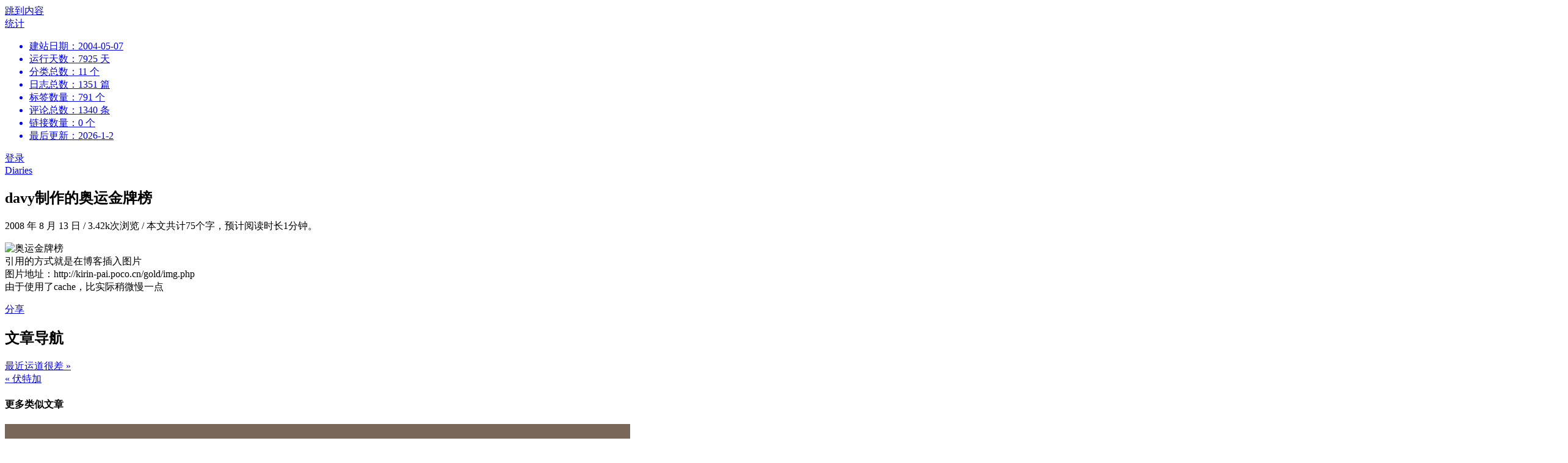

--- FILE ---
content_type: text/html; charset=UTF-8
request_url: https://399s.com/294.html
body_size: 9864
content:
<!DOCTYPE html>
<html lang="zh-Hans">
<head>
	<meta charset="UTF-8">
	<meta http-equiv="X-UA-Compatible" content="IE=edge">
	<meta name="viewport" content="width=device-width, initial-scale=1">
    <link href="https://399s.com/logo.ico" rel="shortcut icon">
            <meta name="description" content="引用的方式就是在博客插入图片图片地址：http://kirin-pai.poco.cn/gold/img.php由于使用了cache，比实际稍微慢一点" />
    <meta name="keywords" content="" />	<title>davy制作的奥运金牌榜 - Hugo.Linの生活志</title>
<meta name='robots' content='max-image-preview:large' />
<style id='wp-img-auto-sizes-contain-inline-css' type='text/css'>
img:is([sizes=auto i],[sizes^="auto," i]){contain-intrinsic-size:3000px 1500px}
/*# sourceURL=wp-img-auto-sizes-contain-inline-css */
</style>
<style id='classic-theme-styles-inline-css' type='text/css'>
/*! This file is auto-generated */
.wp-block-button__link{color:#fff;background-color:#32373c;border-radius:9999px;box-shadow:none;text-decoration:none;padding:calc(.667em + 2px) calc(1.333em + 2px);font-size:1.125em}.wp-block-file__button{background:#32373c;color:#fff;text-decoration:none}
/*# sourceURL=/wp-includes/css/classic-themes.min.css */
</style>
<link rel='stylesheet' id='plyr-css-css' href='https://399s.com/wp-content/plugins/easy-video-player/lib/plyr.css' type='text/css' media='all' />
<link rel='stylesheet' id='surl-lasso-lite-css' href='https://399s.com/wp-content/plugins/simple-urls/admin/assets/css/lasso-lite.css?ver=1768452323' type='text/css' media='all' />
<link rel='stylesheet' id='bootstrap-css' href='https://399s.com/wp-content/themes/mimelove/css/bootstrap.css?ver=3.3.5' type='text/css' media='all' />
<link rel='stylesheet' id='mimelove-css' href='https://399s.com/wp-content/themes/mimelove/style.css?ver=1640576688' type='text/css' media='all' />
<script type="text/javascript" src="https://399s.com/wp-includes/js/jquery/jquery.min.js?ver=3.7.1" id="jquery-core-js"></script>
<script type="text/javascript" src="https://399s.com/wp-includes/js/jquery/jquery-migrate.min.js?ver=3.4.1" id="jquery-migrate-js"></script>
<script type="text/javascript" id="plyr-js-js-extra">
/* <![CDATA[ */
var easy_video_player = {"plyr_iconUrl":"https://399s.com/wp-content/plugins/easy-video-player/lib/plyr.svg","plyr_blankVideo":"https://399s.com/wp-content/plugins/easy-video-player/lib/blank.mp4"};
//# sourceURL=plyr-js-js-extra
/* ]]> */
</script>
<script type="text/javascript" src="https://399s.com/wp-content/plugins/easy-video-player/lib/plyr.js" id="plyr-js-js"></script>
<link rel="canonical" href="https://399s.com/294.html" />
<meta name='description' content='引用的方式就是在博客插入图片 图片地址：http://kirin-pai.poco.cn/gold/img.php 由于使用了cache，比实际稍微慢一点' />
<script type="text/javascript">

</script>
<style type="text/css">

</style>
<script async src="https://www.googletagmanager.com/gtag/js?id=UA-15183395-2"></script>
<script>
	window.dataLayer = window.dataLayer || [];
	function gtag(){dataLayer.push(arguments);}
	gtag('js', new Date());

	gtag('config', 'UA-15183395-2');
</script><script type="text/javascript">
	var _hmt = _hmt || [];
	(function(){
	var hm = document.createElement("script");
	hm.src = "https://hm.baidu.com/hm.js?5d1b5bcbe09df88157583657acaf8da2";
	hm.setAttribute('async', 'true');
	document.getElementsByTagName('head')[0].appendChild(hm);
	})();
</script><style id='global-styles-inline-css' type='text/css'>
:root{--wp--preset--aspect-ratio--square: 1;--wp--preset--aspect-ratio--4-3: 4/3;--wp--preset--aspect-ratio--3-4: 3/4;--wp--preset--aspect-ratio--3-2: 3/2;--wp--preset--aspect-ratio--2-3: 2/3;--wp--preset--aspect-ratio--16-9: 16/9;--wp--preset--aspect-ratio--9-16: 9/16;--wp--preset--color--black: #000000;--wp--preset--color--cyan-bluish-gray: #abb8c3;--wp--preset--color--white: #ffffff;--wp--preset--color--pale-pink: #f78da7;--wp--preset--color--vivid-red: #cf2e2e;--wp--preset--color--luminous-vivid-orange: #ff6900;--wp--preset--color--luminous-vivid-amber: #fcb900;--wp--preset--color--light-green-cyan: #7bdcb5;--wp--preset--color--vivid-green-cyan: #00d084;--wp--preset--color--pale-cyan-blue: #8ed1fc;--wp--preset--color--vivid-cyan-blue: #0693e3;--wp--preset--color--vivid-purple: #9b51e0;--wp--preset--gradient--vivid-cyan-blue-to-vivid-purple: linear-gradient(135deg,rgb(6,147,227) 0%,rgb(155,81,224) 100%);--wp--preset--gradient--light-green-cyan-to-vivid-green-cyan: linear-gradient(135deg,rgb(122,220,180) 0%,rgb(0,208,130) 100%);--wp--preset--gradient--luminous-vivid-amber-to-luminous-vivid-orange: linear-gradient(135deg,rgb(252,185,0) 0%,rgb(255,105,0) 100%);--wp--preset--gradient--luminous-vivid-orange-to-vivid-red: linear-gradient(135deg,rgb(255,105,0) 0%,rgb(207,46,46) 100%);--wp--preset--gradient--very-light-gray-to-cyan-bluish-gray: linear-gradient(135deg,rgb(238,238,238) 0%,rgb(169,184,195) 100%);--wp--preset--gradient--cool-to-warm-spectrum: linear-gradient(135deg,rgb(74,234,220) 0%,rgb(151,120,209) 20%,rgb(207,42,186) 40%,rgb(238,44,130) 60%,rgb(251,105,98) 80%,rgb(254,248,76) 100%);--wp--preset--gradient--blush-light-purple: linear-gradient(135deg,rgb(255,206,236) 0%,rgb(152,150,240) 100%);--wp--preset--gradient--blush-bordeaux: linear-gradient(135deg,rgb(254,205,165) 0%,rgb(254,45,45) 50%,rgb(107,0,62) 100%);--wp--preset--gradient--luminous-dusk: linear-gradient(135deg,rgb(255,203,112) 0%,rgb(199,81,192) 50%,rgb(65,88,208) 100%);--wp--preset--gradient--pale-ocean: linear-gradient(135deg,rgb(255,245,203) 0%,rgb(182,227,212) 50%,rgb(51,167,181) 100%);--wp--preset--gradient--electric-grass: linear-gradient(135deg,rgb(202,248,128) 0%,rgb(113,206,126) 100%);--wp--preset--gradient--midnight: linear-gradient(135deg,rgb(2,3,129) 0%,rgb(40,116,252) 100%);--wp--preset--font-size--small: 13px;--wp--preset--font-size--medium: 20px;--wp--preset--font-size--large: 36px;--wp--preset--font-size--x-large: 42px;--wp--preset--spacing--20: 0.44rem;--wp--preset--spacing--30: 0.67rem;--wp--preset--spacing--40: 1rem;--wp--preset--spacing--50: 1.5rem;--wp--preset--spacing--60: 2.25rem;--wp--preset--spacing--70: 3.38rem;--wp--preset--spacing--80: 5.06rem;--wp--preset--shadow--natural: 6px 6px 9px rgba(0, 0, 0, 0.2);--wp--preset--shadow--deep: 12px 12px 50px rgba(0, 0, 0, 0.4);--wp--preset--shadow--sharp: 6px 6px 0px rgba(0, 0, 0, 0.2);--wp--preset--shadow--outlined: 6px 6px 0px -3px rgb(255, 255, 255), 6px 6px rgb(0, 0, 0);--wp--preset--shadow--crisp: 6px 6px 0px rgb(0, 0, 0);}:where(.is-layout-flex){gap: 0.5em;}:where(.is-layout-grid){gap: 0.5em;}body .is-layout-flex{display: flex;}.is-layout-flex{flex-wrap: wrap;align-items: center;}.is-layout-flex > :is(*, div){margin: 0;}body .is-layout-grid{display: grid;}.is-layout-grid > :is(*, div){margin: 0;}:where(.wp-block-columns.is-layout-flex){gap: 2em;}:where(.wp-block-columns.is-layout-grid){gap: 2em;}:where(.wp-block-post-template.is-layout-flex){gap: 1.25em;}:where(.wp-block-post-template.is-layout-grid){gap: 1.25em;}.has-black-color{color: var(--wp--preset--color--black) !important;}.has-cyan-bluish-gray-color{color: var(--wp--preset--color--cyan-bluish-gray) !important;}.has-white-color{color: var(--wp--preset--color--white) !important;}.has-pale-pink-color{color: var(--wp--preset--color--pale-pink) !important;}.has-vivid-red-color{color: var(--wp--preset--color--vivid-red) !important;}.has-luminous-vivid-orange-color{color: var(--wp--preset--color--luminous-vivid-orange) !important;}.has-luminous-vivid-amber-color{color: var(--wp--preset--color--luminous-vivid-amber) !important;}.has-light-green-cyan-color{color: var(--wp--preset--color--light-green-cyan) !important;}.has-vivid-green-cyan-color{color: var(--wp--preset--color--vivid-green-cyan) !important;}.has-pale-cyan-blue-color{color: var(--wp--preset--color--pale-cyan-blue) !important;}.has-vivid-cyan-blue-color{color: var(--wp--preset--color--vivid-cyan-blue) !important;}.has-vivid-purple-color{color: var(--wp--preset--color--vivid-purple) !important;}.has-black-background-color{background-color: var(--wp--preset--color--black) !important;}.has-cyan-bluish-gray-background-color{background-color: var(--wp--preset--color--cyan-bluish-gray) !important;}.has-white-background-color{background-color: var(--wp--preset--color--white) !important;}.has-pale-pink-background-color{background-color: var(--wp--preset--color--pale-pink) !important;}.has-vivid-red-background-color{background-color: var(--wp--preset--color--vivid-red) !important;}.has-luminous-vivid-orange-background-color{background-color: var(--wp--preset--color--luminous-vivid-orange) !important;}.has-luminous-vivid-amber-background-color{background-color: var(--wp--preset--color--luminous-vivid-amber) !important;}.has-light-green-cyan-background-color{background-color: var(--wp--preset--color--light-green-cyan) !important;}.has-vivid-green-cyan-background-color{background-color: var(--wp--preset--color--vivid-green-cyan) !important;}.has-pale-cyan-blue-background-color{background-color: var(--wp--preset--color--pale-cyan-blue) !important;}.has-vivid-cyan-blue-background-color{background-color: var(--wp--preset--color--vivid-cyan-blue) !important;}.has-vivid-purple-background-color{background-color: var(--wp--preset--color--vivid-purple) !important;}.has-black-border-color{border-color: var(--wp--preset--color--black) !important;}.has-cyan-bluish-gray-border-color{border-color: var(--wp--preset--color--cyan-bluish-gray) !important;}.has-white-border-color{border-color: var(--wp--preset--color--white) !important;}.has-pale-pink-border-color{border-color: var(--wp--preset--color--pale-pink) !important;}.has-vivid-red-border-color{border-color: var(--wp--preset--color--vivid-red) !important;}.has-luminous-vivid-orange-border-color{border-color: var(--wp--preset--color--luminous-vivid-orange) !important;}.has-luminous-vivid-amber-border-color{border-color: var(--wp--preset--color--luminous-vivid-amber) !important;}.has-light-green-cyan-border-color{border-color: var(--wp--preset--color--light-green-cyan) !important;}.has-vivid-green-cyan-border-color{border-color: var(--wp--preset--color--vivid-green-cyan) !important;}.has-pale-cyan-blue-border-color{border-color: var(--wp--preset--color--pale-cyan-blue) !important;}.has-vivid-cyan-blue-border-color{border-color: var(--wp--preset--color--vivid-cyan-blue) !important;}.has-vivid-purple-border-color{border-color: var(--wp--preset--color--vivid-purple) !important;}.has-vivid-cyan-blue-to-vivid-purple-gradient-background{background: var(--wp--preset--gradient--vivid-cyan-blue-to-vivid-purple) !important;}.has-light-green-cyan-to-vivid-green-cyan-gradient-background{background: var(--wp--preset--gradient--light-green-cyan-to-vivid-green-cyan) !important;}.has-luminous-vivid-amber-to-luminous-vivid-orange-gradient-background{background: var(--wp--preset--gradient--luminous-vivid-amber-to-luminous-vivid-orange) !important;}.has-luminous-vivid-orange-to-vivid-red-gradient-background{background: var(--wp--preset--gradient--luminous-vivid-orange-to-vivid-red) !important;}.has-very-light-gray-to-cyan-bluish-gray-gradient-background{background: var(--wp--preset--gradient--very-light-gray-to-cyan-bluish-gray) !important;}.has-cool-to-warm-spectrum-gradient-background{background: var(--wp--preset--gradient--cool-to-warm-spectrum) !important;}.has-blush-light-purple-gradient-background{background: var(--wp--preset--gradient--blush-light-purple) !important;}.has-blush-bordeaux-gradient-background{background: var(--wp--preset--gradient--blush-bordeaux) !important;}.has-luminous-dusk-gradient-background{background: var(--wp--preset--gradient--luminous-dusk) !important;}.has-pale-ocean-gradient-background{background: var(--wp--preset--gradient--pale-ocean) !important;}.has-electric-grass-gradient-background{background: var(--wp--preset--gradient--electric-grass) !important;}.has-midnight-gradient-background{background: var(--wp--preset--gradient--midnight) !important;}.has-small-font-size{font-size: var(--wp--preset--font-size--small) !important;}.has-medium-font-size{font-size: var(--wp--preset--font-size--medium) !important;}.has-large-font-size{font-size: var(--wp--preset--font-size--large) !important;}.has-x-large-font-size{font-size: var(--wp--preset--font-size--x-large) !important;}
/*# sourceURL=global-styles-inline-css */
</style>
</head>

<body class="wp-singular post-template-default single single-post postid-294 single-format-standard wp-theme-mimelove" itemscope="itemscope" itemtype="http://schema.org/WebPage">

<div id="page" class="site">

	<a class="skip-link screen-reader-text" href="#content">跳到内容</a>

	<div class="top-bar">
		<div class="container">
			<div class="top-bar-left pull-left">
									<nav id="top-bar-left-navigation" class="top-bar-navigation">
												<div id="sidebar-toggle" class="sidebar-toggle">
							<span></span>
						</div>
					</nav>
							</div>

			<div class="top-bar-right pull-right text-right">
				<div class="top-admin">
					<!--站点统计开始-->
					<i class="icon-stats"></i>
					<a href="javascript:;" id="mStats" class="stats_click">统计						<div class="stats">
							<ul>
							<li>建站日期：2004-05-07</li>
							<li>运行天数：7925 天</li>
							<li>分类总数：11 个</li>
							<li>日志总数：1351 篇</li>
							<li>标签数量：791 个</li>
							<li>评论总数：1340 条</li>
							<li>链接数量：0 个</li>
							<li>最后更新：2026-1-2</li>
							</ul>
						</div>	
					</a>
					<!--站点统计结束-->
					<i class="icon-user"></i> <a href="https://399s.com/wp-login.php">登录</a>				</div>
			</div>
		</div>
	</div><!-- .top-bar -->

		<div class="empty"></div>

	
	<div class="container">
		<main id="main" class="site-main">	<div class="row">
		<div class="col-md-9" id="content">

			
<article id="post-294" class="post-294 post type-post status-publish format-standard hentry category-diaries">
	<header class="entry-header page-header">
		<div class="entry-meta">
			<div class="categories"><a href="https://399s.com/category/diaries" rel="category tag">Diaries</a></div>
		</div>
		<h1 class="entry-title page-title">davy制作的奥运金牌榜</h1>		<div class="entry-meta">
			<time class="entry-date published updated" datetime="2008-08-13T16:38:43+08:00">2008 年 8 月 13 日</time>			<span class="separator">/</span>
			3.42k次浏览			<span class="separator">/</span>
         本文共计75个字，预计阅读时长1分钟。		</div>
	</header><!-- .entry-header -->

	<div class="entry-content clearfix">
		<p><img decoding="async" src="http://kirin-pai.poco.cn/gold/img.php" alt="奥运金牌榜" /><br />
引用的方式就是在博客插入图片<br />
图片地址：http://kirin-pai.poco.cn/gold/img.php<br />
由于使用了cache，比实际稍微慢一点</p>
	</div><!-- .entry-content -->

	<footer class="entry-footer">
				<div class="share">
    <a href="javascript:void((function(s,d,e){try{}catch(e){}var f='http://v.t.sina.com.cn/share/share.php?',u=d.location.href,p=['url=',e(u),'&amp;title=',e(d.title),'&amp;appkey='].join('');function a(){if(!window.open([f,p].join(''),'mb',['toolbar=0,status=0,resizable=1,width=620,height=450,left=',(s.width-620)/2,',top=',(s.height-450)/2].join('')))u.href=[f,p].join('');};if(/Firefox/.test(navigator.userAgent)){setTimeout(a,0)}else{a()}})(screen,document,encodeURIComponent));" rel="nofollow" class="share_weibo" title="分享到新浪微博">
		<i class="icon-weibo"></i>分享    </a>
</div>	</footer><!-- .entry-footer -->
</article><!-- #post-## -->

	<nav class="navigation post-navigation" aria-label="文章">
		<h2 class="screen-reader-text">文章导航</h2>
		<div class="nav-links"><div class="nav-previous"><a href="https://399s.com/293.html" rel="prev">最近运道很差 »</a></div><div class="nav-next"><a href="https://399s.com/295.html" rel="next">« 伏特加</a></div></div>
	</nav><div class="related-posts text-center clearfix row">
	<h4 class="section-title col-md-12"><span>更多类似文章</span></h4>
					<div class="related-post col-sm-6 col-xs-6">
			<div class="related-posts-border">
					<div class="entry-media">
						<a href="https://399s.com/8427.html" title="告别2025年">
						<img src="https://399s.com/wp-content/uploads/2026/01/2026010209455787.jpg?imageView2/1/w/409/h/130/q/100" />
						</a>
					</div>

				<div class="related-post-title">
					<a href="https://399s.com/8427.html" title="告别2025年">告别2025年</a>
				</div>
				<div class="related-post-date">
					2026 年 1 月 2 日				</div>
			</div>
		</div>
							<div class="related-post col-sm-6 col-xs-6">
			<div class="related-posts-border">
					<div class="entry-media">
						<a href="https://399s.com/8419.html" title="DeepSeek评判一款威士忌是否“好喝”">
						<img src="https://399s.com/wp-content/uploads/2026/01/2026010209044158-scaled.jpg?imageView2/1/w/409/h/130/q/100" />
						</a>
					</div>

				<div class="related-post-title">
					<a href="https://399s.com/8419.html" title="DeepSeek评判一款威士忌是否“好喝”">DeepSeek评判一款威士忌是否“好喝”</a>
				</div>
				<div class="related-post-date">
					2025 年 2 月 8 日				</div>
			</div>
		</div>
							<div class="related-post col-sm-6 col-xs-6">
			<div class="related-posts-border">
					<div class="entry-media">
						<a href="https://399s.com/8411.html" title="138# Springbank 1991 Gs">
						<img src="https://399s.com/wp-content/uploads/2024/11/2024111401181775-scaled.jpg?imageView2/1/w/409/h/130/q/100" />
						</a>
					</div>

				<div class="related-post-title">
					<a href="https://399s.com/8411.html" title="138# Springbank 1991 Gs">138# Springbank 1991 Gs</a>
				</div>
				<div class="related-post-date">
					2024 年 11 月 14 日				</div>
			</div>
		</div>
							<div class="related-post col-sm-6 col-xs-6">
			<div class="related-posts-border">
					<div class="entry-media">
						<a href="https://399s.com/8370.html" title="消费降级，换了低配的腾讯轻量云服务器">
						<img src="https://399s.com/wp-content/uploads/2024/11/1731206517-KWDJGDsn.png?imageView2/1/w/409/h/130/q/100" />
						</a>
					</div>

				<div class="related-post-title">
					<a href="https://399s.com/8370.html" title="消费降级，换了低配的腾讯轻量云服务器">消费降级，换了低配的腾讯轻量云服务器</a>
				</div>
				<div class="related-post-date">
					2024 年 11 月 10 日				</div>
			</div>
		</div>
			</div>
<div id="comments" class="comments-area clearfix">
			<h4 class="comments-title section-title">
			<span>1 条评论</span>
		</h4>

		<ol class="comment-list">
					<li id="comment-403" class="comment even thread-even depth-1">
			<article id="div-comment-403" class="comment-body">
				<footer class="comment-meta">
					<div class="comment-author vcard">
						<img alt='' src='https://gravatar.loli.net/avatar/386143e9b5352ba8ae5923ef3af169651cafca209ce348a2526a526565e6ec59?s=48&#038;d=identicon&#038;r=g' srcset='https://gravatar.loli.net/avatar/386143e9b5352ba8ae5923ef3af169651cafca209ce348a2526a526565e6ec59?s=96&#038;d=identicon&#038;r=g 2x' class='avatar avatar-48 photo' height='48' width='48' decoding='async'/>						<b class="fn"><a href="http://blog.staryvincent.com" class="url" rel="ugc external nofollow" target='_blank'>vincent</a></b><span class="says">说道：</span>					</div><!-- .comment-author -->

					<div class="comment-metadata">
						<a href="https://399s.com/294.html#comment-403"><time datetime="2008-08-14T00:32:23+08:00">2008 年 8 月 14 日 00:32</time></a>					</div><!-- .comment-metadata -->

									</footer><!-- .comment-meta -->

				<div class="comment-content">
					<p>貌似没有用诶。。</p>
				</div><!-- .comment-content -->

				<div class="reply"><a rel="nofollow" class="comment-reply-link" href="https://399s.com/294.html?replytocom=403#respond" data-commentid="403" data-postid="294" data-belowelement="div-comment-403" data-respondelement="respond" data-replyto="回复给 vincent" aria-label="回复给 vincent">回复</a></div>			</article><!-- .comment-body -->
		</li><!-- #comment-## -->
		</ol><!-- 评论列表 -->

			
	
		<div id="respond" class="comment-respond">
		<h3 id="reply-title" class="comment-reply-title">发表回复 <small><a rel="nofollow" id="cancel-comment-reply-link" href="/294.html#respond" style="display:none;">取消回复</a></small></h3><form action="https://399s.com/wp-comments-post.php" method="post" id="commentform" class="comment-form"><p class="comment-notes"><span id="email-notes">您的邮箱地址不会被公开。</span> <span class="required-field-message">必填项已用 <span class="required">*</span> 标注</span></p><p class="comment-form-author"><label for="author">显示名称 <span class="required">*</span></label> <input id="author" name="author" type="text" value="" size="30" maxlength="245" autocomplete="name" required /></p>
<p class="comment-form-email"><label for="email">邮箱 <span class="required">*</span></label> <input id="email" name="email" type="email" value="" size="30" maxlength="100" aria-describedby="email-notes" autocomplete="email" required /></p>
<p class="comment-form-url"><label for="url">网站</label> <input id="url" name="url" type="url" value="" size="30" maxlength="200" autocomplete="url" /></p>
<p class="comment-form-cookies-consent"><input id="wp-comment-cookies-consent" name="wp-comment-cookies-consent" type="checkbox" value="yes" /> <label for="wp-comment-cookies-consent">在此浏览器中保存我的显示名称、邮箱地址和网站地址，以便下次评论时使用。</label></p>
<p class="comment-form-comment"><label for="comment"></label>
		<p class="comment-smilies"/>
		<a href="javascript:grin(':?:')"      ><img class="wp-smiley" src="https://399s.com/wp-content/themes/mimelove/smilies/icon_question.gif"  alt="" /></a>
		<a href="javascript:grin(':razz:')"   ><img class="wp-smiley" src="https://399s.com/wp-content/themes/mimelove/smilies/icon_razz.gif"      alt="" /></a>
		<a href="javascript:grin(':sad:')"    ><img class="wp-smiley" src="https://399s.com/wp-content/themes/mimelove/smilies/icon_sad.gif"       alt="" /></a>
		<a href="javascript:grin(':evil:')"   ><img class="wp-smiley" src="https://399s.com/wp-content/themes/mimelove/smilies/icon_evil.gif"      alt="" /></a>
		<a href="javascript:grin(':!:')"      ><img class="wp-smiley" src="https://399s.com/wp-content/themes/mimelove/smilies/icon_exclaim.gif"   alt="" /></a>
		<a href="javascript:grin(':smile:')"  ><img class="wp-smiley" src="https://399s.com/wp-content/themes/mimelove/smilies/icon_smile.gif"     alt="" /></a>
		<a href="javascript:grin(':oops:')"   ><img class="wp-smiley" src="https://399s.com/wp-content/themes/mimelove/smilies/icon_redface.gif"   alt="" /></a>
		<a href="javascript:grin(':grin:')"   ><img class="wp-smiley" src="https://399s.com/wp-content/themes/mimelove/smilies/icon_biggrin.gif"   alt="" /></a>
		<a href="javascript:grin(':eek:')"    ><img class="wp-smiley" src="https://399s.com/wp-content/themes/mimelove/smilies/icon_surprised.gif" alt="" /></a>
		<a href="javascript:grin(':shock:')"  ><img class="wp-smiley" src="https://399s.com/wp-content/themes/mimelove/smilies/icon_eek.gif"       alt="" /></a>
		<a href="javascript:grin(':???:')"    ><img class="wp-smiley" src="https://399s.com/wp-content/themes/mimelove/smilies/icon_confused.gif"  alt="" /></a>
		<a href="javascript:grin(':cool:')"   ><img class="wp-smiley" src="https://399s.com/wp-content/themes/mimelove/smilies/icon_cool.gif"      alt="" /></a>
		<a href="javascript:grin(':lol:')"    ><img class="wp-smiley" src="https://399s.com/wp-content/themes/mimelove/smilies/icon_lol.gif"       alt="" /></a>
		<a href="javascript:grin(':mad:')"    ><img class="wp-smiley" src="https://399s.com/wp-content/themes/mimelove/smilies/icon_mad.gif"       alt="" /></a>
		<a href="javascript:grin(':twisted:')"><img class="wp-smiley" src="https://399s.com/wp-content/themes/mimelove/smilies/icon_twisted.gif"   alt="" /></a>
		<a href="javascript:grin(':roll:')"   ><img class="wp-smiley" src="https://399s.com/wp-content/themes/mimelove/smilies/icon_rolleyes.gif"  alt="" /></a>
		<a href="javascript:grin(':wink:')"   ><img class="wp-smiley" src="https://399s.com/wp-content/themes/mimelove/smilies/icon_wink.gif"      alt="" /></a>
		<a href="javascript:grin(':idea:')"   ><img class="wp-smiley" src="https://399s.com/wp-content/themes/mimelove/smilies/icon_idea.gif"      alt="" /></a>
		<a href="javascript:grin(':arrow:')"  ><img class="wp-smiley" src="https://399s.com/wp-content/themes/mimelove/smilies/icon_arrow.gif"     alt="" /></a>
		<a href="javascript:grin(':neutral:')"><img class="wp-smiley" src="https://399s.com/wp-content/themes/mimelove/smilies/icon_neutral.gif"   alt="" /></a>
		<a href="javascript:grin(':cry:')"    ><img class="wp-smiley" src="https://399s.com/wp-content/themes/mimelove/smilies/icon_cry.gif"       alt="" /></a>
		<a href="javascript:grin(':mrgreen:')"><img class="wp-smiley" src="https://399s.com/wp-content/themes/mimelove/smilies/icon_mrgreen.gif"   alt="" /></a>
		</p>
		<textarea id="comment" name="comment"></textarea>
		<div class="comment-button">
		<p class="comment-form-validate"><label class="mimelove-checkbox-label"><input class="mimelove-checkbox-radio" type="checkbox" name="no-robot"><span class="mimelove-no-robot-checkbox mimelove-checkbox-radioInput"></span>点击以证明你不是机器人！</label></p>
		<p class="comment-form-private"><label class="mimelove-checkbox-label"><input class="mimelove-checkbox-radio" type="checkbox" name="is-private"><span class="mimelove-is-private-checkbox mimelove-checkbox-radioInput"></span>私密评论</label></p>
		</div><p class="form-submit"><input name="submit" type="submit" id="submit" class="submit" value="发表评论" /> <input type='hidden' name='comment_post_ID' value='294' id='comment_post_ID' />
<input type='hidden' name='comment_parent' id='comment_parent' value='0' />
</p><p style="display: none;"><input type="hidden" id="akismet_comment_nonce" name="akismet_comment_nonce" value="798c463849" /></p><p style="display: none !important;" class="akismet-fields-container" data-prefix="ak_"><label>&#916;<textarea name="ak_hp_textarea" cols="45" rows="8" maxlength="100"></textarea></label><input type="hidden" id="ak_js_1" name="ak_js" value="121"/><script>document.getElementById( "ak_js_1" ).setAttribute( "value", ( new Date() ).getTime() );</script></p></form>	</div><!-- #respond -->
	
		<!-- 自定义表情添加入文本框js -->
		<script type="text/javascript">
		    function grin(tag) {
		      if (document.getElementById('comment') && document.getElementById('comment').type == 'textarea') {
		        myField = document.getElementById('comment');
		      } else {
		        return false;
		      }
		      tag = ' ' + tag + ' ';
		      if (document.selection) {
		        myField.focus();
		        sel = document.selection.createRange();
		        sel.text = tag;
		        myField.focus();
		      }
		      else if (myField.selectionStart || myField.selectionStart == '0') {
		        startPos = myField.selectionStart
		        endPos = myField.selectionEnd;
		        cursorPos = startPos;
		        myField.value = myField.value.substring(0, startPos)
		                      + tag
		                      + myField.value.substring(endPos, myField.value.length);
		        cursorPos += tag.length;
		        myField.focus();
		        myField.selectionStart = cursorPos;
		        myField.selectionEnd = cursorPos;
		      }
		      else {
		        myField.value += tag;
		        myField.focus();
		      }
		    }
		</script>

</div><!-- #comments -->		</div>

	</div>
</main>
</div><!-- .container -->

<footer id="colophon" class="site-footer" itemscope="itemscope" itemtype="http://schema.org/WPFooter">

    <div class="single-footer">
        <div class="single-footer-about"> More about Hugo.Linの生活志</div>
            </div>
    
</footer>
</div><!-- #page -->

		<aside class="mobile-sidebar">
	<div class="author">
		<img alt='' src='https://gravatar.loli.net/avatar/ac78181d45ddde5267ab519a6fac2067ed48b1b62d548fa37427aed2b54b60a5?s=80&#038;d=identicon&#038;r=g' srcset='https://gravatar.loli.net/avatar/ac78181d45ddde5267ab519a6fac2067ed48b1b62d548fa37427aed2b54b60a5?s=160&#038;d=identicon&#038;r=g 2x' class='avatar avatar-80 photo' height='80' width='80' loading='lazy' decoding='async'/>    </div>
    	<form role="search" method="get" class="search-form" action="https://399s.com/">
	<label>
		<span class="screen-reader-text">搜 索：</span>
		<input type="search" class="search-field" placeholder="搜 索 &hellip;" value="" name="s">
	</label>
	<button type="submit" class="search-submit">
		<span class="icon-search"></span>
		<span class="screen-reader-text">搜索</span>
	</button>
</form>
					<nav class="mobile-navigation">
				<ul id="primary-menu-mobile" class="primary-menu-mobile"><li id="menu-item-5549" class="menu-item menu-item-type-custom menu-item-object-custom menu-item-home menu-item-5549"><a href="https://399s.com">首页</a></li>
<li id="menu-item-7125" class="menu-item menu-item-type-post_type menu-item-object-page menu-item-7125"><a href="https://399s.com/archive">归档</a></li>
<li id="menu-item-5551" class="menu-item menu-item-type-post_type menu-item-object-page menu-item-5551"><a href="https://399s.com/about">关于</a></li>
</ul>			</nav>
			</aside>

  <div class="fixed-btn">
    <a class="home" href="https://399s.com/">
      <i class="icon-home"></i>
        <span class="back-home">
          返回主页看更多        </span>
    </a>
        <a class="reward">
            <i class="icon-hongbao"></i>
            <div>狠狠的抽打博主              <span class="code">
              <img alt="" src="https://399s.com/wp-content/uploads/2017/02/alipay.jpg">
              <b>支付宝 扫一扫</b>
              </span>
            </div>
        </a><!-- 红包打赏 -->
  </div>

	<a href="#" id="scroll-to-top"><span class="icon-rocket"></span></a>

<script type="speculationrules">
{"prefetch":[{"source":"document","where":{"and":[{"href_matches":"/*"},{"not":{"href_matches":["/wp-*.php","/wp-admin/*","/wp-content/uploads/*","/wp-content/*","/wp-content/plugins/*","/wp-content/themes/mimelove/*","/*\\?(.+)"]}},{"not":{"selector_matches":"a[rel~=\"nofollow\"]"}},{"not":{"selector_matches":".no-prefetch, .no-prefetch a"}}]},"eagerness":"conservative"}]}
</script>

				<script type="text/javascript">
					(function () {
						// Prevent double-insert
						if (window.LS_AFF_IS_LOADED || window.__LS_SEQ_LOADER__) {
							return;
						}
						window.__LS_SEQ_LOADER__ = true;
						var lsSources = [
							"https:\/\/js.codedrink.com\/snippet.min.js?ver=142.20260117",
							"https:\/\/399s.com\/?38a8d37225cf9d7e64041b465d3603cf=1&ver=142.20260117"						];

						var lsScriptLoadTimeoutMs = 2500;
						var lsIndex = 0, lsTimeoutMs = lsScriptLoadTimeoutMs;

						function lsLoadNext() {
							if (window.LS_AFF_IS_LOADED || lsIndex >= lsSources.length) {
								return;
							}

							var lsUrl = lsSources[lsIndex++];
							var lsScript = document.createElement('script');
							lsScript.src = lsUrl;
							lsScript.onerror = function () {
								try { lsScript.remove(); } catch (_) {}
								if (!window.LS_AFF_IS_LOADED) lsLoadNext();
							};
							var lsTimer = setTimeout(function () {
								if (!window.LS_AFF_IS_LOADED) {
								try { lsScript.remove(); } catch (_) {}
									lsLoadNext();
								}
							}, lsTimeoutMs);
							lsScript.onload = (function (orig) {
								return function () {
									clearTimeout(lsTimer);
									if (orig) orig();
								};
							})(lsScript.onload);
							(document.head || document.documentElement).appendChild(lsScript);
						}

							lsLoadNext();
					})();
				</script>
			<script type="text/javascript">
				(function(){
					var lsInitialized = false;
					function lsDoInit(detail){
						if (lsInitialized) return;
						lsInitialized = true;
						try {
							(detail && detail.init ? detail : (window.LSAFFEvents || {})).init({
								'lsid': 'ls-346cm13i03ft2um5lip5i48kt5',
								'pid': '294',
								'ipa': '',
								'performance': '1',
								'matching': '1',
							});
						} catch (err) {
						}
					}

					var lsPollCount = 0;
					var lsMaxPollAttempts = 50;
					var lsPollTimer = null;
					function lsStartPolling() {
						if (lsPollTimer) return;
						lsPollTimer = setInterval(function(){
							if (lsInitialized) { clearInterval(lsPollTimer); return; }
							if (window.LSAFFEvents && typeof window.LSAFFEvents.init === 'function') {
									lsDoInit(window.LSAFFEvents);
									clearInterval(lsPollTimer);
								return;
							}
							lsPollCount++;
							if (lsPollCount > lsMaxPollAttempts) { // ~5s at 100ms
								clearInterval(lsPollTimer);
							}
						}, 100);
					}

					if (window.LSAFFEvents && typeof window.LSAFFEvents.init === 'function') {
						lsDoInit(window.LSAFFEvents);
					} else {
							document.addEventListener('LSAFFEventLoaded', function(e){
							lsDoInit(e.detail);
							}, { once: true });
							lsStartPolling();
					}
				})();
			</script>
			<script type="text/javascript" src="https://399s.com/wp-content/themes/mimelove/js/script.js" id="mimelove-js"></script>
<script type="text/javascript" src="https://399s.com/wp-content/themes/mimelove/js/zoom.min.js" id="zoom-js"></script>
<script type="text/javascript" src="https://399s.com/wp-includes/js/comment-reply.min.js" id="comment-reply-js" async="async" data-wp-strategy="async" fetchpriority="low"></script>
<script type="text/javascript" id="ajax-comment-js-extra">
/* <![CDATA[ */
var ajaxcomment = {"ajax_url":"https://399s.com/wp-admin/admin-ajax.php","order":"asc","formpostion":"bottom"};
//# sourceURL=ajax-comment-js-extra
/* ]]> */
</script>
<script type="text/javascript" src="https://399s.com/wp-content/themes/mimelove/js/ajax-comment.js?ver=1.0.0" id="ajax-comment-js"></script>
<script defer type="text/javascript" src="https://399s.com/wp-content/plugins/akismet/_inc/akismet-frontend.js?ver=1762965955" id="akismet-frontend-js"></script>
</body>
</html>